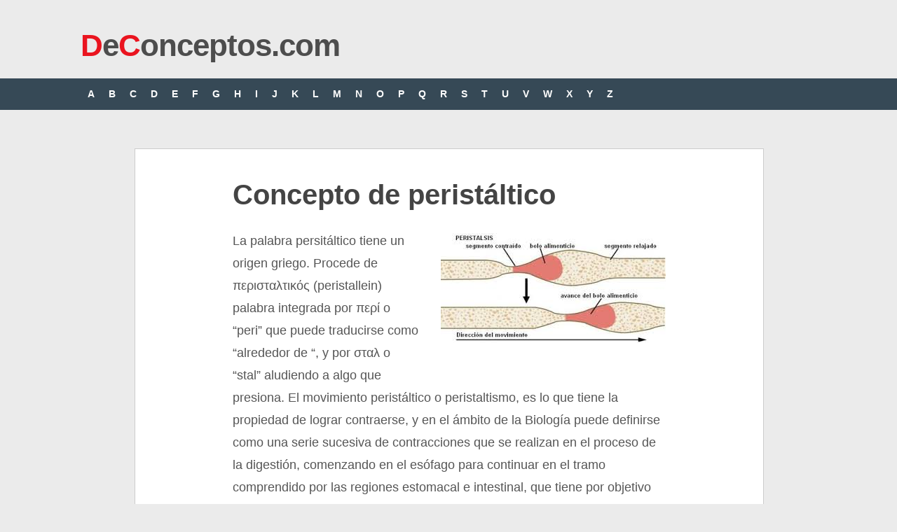

--- FILE ---
content_type: text/html; charset=UTF-8
request_url: https://deconceptos.com/ciencias-naturales/peristaltico
body_size: 3717
content:
<!DOCTYPE html>
<html class="no-js" lang="es">
<head>
	<meta charset="UTF-8">
	<title> Concepto de peristáltico - Definici&oacute;n en DeConceptos.com</title>
	<!--iOS/android/handheld specific -->	
<link rel="apple-touch-icon" href="apple-touch-icon.png">
<meta name="viewport" content="width=device-width, initial-scale=1.0">
<meta name="apple-mobile-web-app-capable" content="yes">
<meta name="apple-mobile-web-app-status-bar-style" content="black">
    <meta name="robots" content="follow, all" />	<link rel="stylesheet" type="text/css" media="all" href="https://deconceptos.com/wp-content/themes/ribbon/style4.css" />
	<link rel="pingback" href="https://deconceptos.com/xmlrpc.php" />
		    	<style type="text/css">
body {background-color:#EBEBEB;}
.nav-previous a:hover,.nav-next a:hover,#commentform input#submit,#searchform input[type="submit"],.home_menu_item,.secondary-navigation a:hover, .post-date-ribbon,.currenttext, .pagination a:hover,.readMore a,.mts-subscribe input[type="submit"] {background-color:#EA141F; }
#tabber .inside li .meta b,footer .widget li a:hover,.fn a,.reply a,#tabber .inside li div.info .entry-title a:hover, #navigation ul ul a:hover,.single_post a, a:hover, .textwidget a, #commentform a, #tabber .inside li a, .copyrights a:hover, a, .sidebar.c-4-12 a:hover, .top a:hover {color:#EA141F; }
.corner {border-color: transparent transparent #EA141F transparent;}
.secondary-navigation, footer, .sidebar #searchform input[type="submit"]:hover, .readMore a:hover, #commentform input#submit:hover { background-color: #364956; }
</style>
	    


<script async src="https://securepubads.g.doubleclick.net/tag/js/gpt.js"></script>
<script>
  window.googletag = window.googletag || {cmd: []};
  var interstitialSlot;
  googletag.cmd.push(function() {
    
    var mapping2 = googletag.sizeMapping()
                            .addSize([600, 0], [[300, 250], [336, 280], [970, 250], [728, 90]])
                            .addSize([0, 0], [[300, 250], [336, 280]])
                            .build();
                            
    var mapping3 = googletag.sizeMapping()
                            .addSize([600, 0], [[300, 600], [300, 250]])
                            .addSize([0, 0], [[300, 600], [300, 250]])
                            .build();
                            
    googletag.defineSlot('/22357687369/Deconceptos_main_ad', [[970, 250], [300, 250], [336, 280], [728, 90]], 'div-gpt-ad-1596061316168-0')
             .defineSizeMapping(mapping2)
             .setTargeting('test', 'lazyload')
             .addService(googletag.pubads());
    
    googletag.defineSlot('/22357687369/Deconceptos_intext_ad', [[970, 250], [300, 250], [336, 280], [728, 90]], 'div-gpt-ad-1596061366917-0')
             .defineSizeMapping(mapping2)
             .setTargeting('test', 'lazyload')
             .addService(googletag.pubads());                                                          
            
    googletag.defineSlot('/22357687369/deconceptos_lo', [1, 1], 'div-gpt-ad-1655083079695-0').setTargeting('test', 'lazyload').addService(googletag.pubads());
    
    interstitialSlot = googletag.defineOutOfPageSlot('/22357687369/deconceptos_intersitial',googletag.enums.OutOfPageFormat.INTERSTITIAL);

        if (interstitialSlot) {
          interstitialSlot.addService(googletag.pubads());
          
        }
    
    googletag.pubads().enableLazyLoad({
  fetchMarginPercent: 100,  // Fetch slots within 1 viewports.
  renderMarginPercent: 100,  // Render slots within 1 viewports.
  mobileScaling: 1.0  // Double the above values on mobile.
});
    googletag.pubads().enableSingleRequest();
    googletag.pubads().collapseEmptyDivs();
    googletag.enableServices();
  });
</script>

<!-- Google tag (gtag.js) -->
<script async src="https://www.googletagmanager.com/gtag/js?id=G-HYYH55XWLL"></script>
<script>
  window.dataLayer = window.dataLayer || [];
  function gtag(){dataLayer.push(arguments);}
  gtag('js', new Date());

  gtag('config', 'G-HYYH55XWLL');
</script>

</head>
<body id ="blog" class="wp-singular post-template-default single single-post postid-10292 single-format-standard wp-theme-ribbon main cat-3-id">



	<header class="main-header">
		<div class="container">
			<div id="header">
																<div id="logo">
								<a href="https://deconceptos.com"><font color="#EA141F">D</font>e<font color="#EA141F">C</font>onceptos.com</a>
							</div><!-- END #logo -->
													 <div class="widget-header">
											            </div>             
			</div><!--#header-->
            <div class="secondary-navigation">
				<nav id="navigation" >
											<ul class="menu">
							                            <li><a href="https://deconceptos.com/indice-A/">A</a></li>
	<li><a href="https://deconceptos.com/indice-B/">B</a></li>

	<li><a href="https://deconceptos.com/indice-C/">C</a></li>
	<li><a href="https://deconceptos.com/indice-D/">D</a></li>
	<li><a href="https://deconceptos.com/indice-E/">E</a></li>
	<li><a href="https://deconceptos.com/indice-F/">F</a></li>
	<li><a href="https://deconceptos.com/indice-G/">G</a></li>
	<li><a href="https://deconceptos.com/indice-H/">H</a></li>

	<li><a href="https://deconceptos.com/indice-I/">I</a></li>
	<li><a href="https://deconceptos.com/indice-J/">J</a></li>
	<li><a href="https://deconceptos.com/indice-K/">K</a></li>
	<li><a href="https://deconceptos.com/indice-L/">L</a></li>
	<li><a href="https://deconceptos.com/indice-M/">M</a></li>
	<li><a href="https://deconceptos.com/indice-N/">N</a></li>

	<li><a href="https://deconceptos.com/indice-O/">O</a></li>
	<li><a href="https://deconceptos.com/indice-P/">P</a></li>
	<li><a href="https://deconceptos.com/indice-Q/">Q</a></li>
	<li><a href="https://deconceptos.com/indice-R/">R</a></li>
	<li><a href="https://deconceptos.com/indice-S/">S</a></li>
	<li><a href="https://deconceptos.com/indice-T/">T</a></li>

	<li><a href="https://deconceptos.com/indice-U/">U</a></li>
	<li><a href="https://deconceptos.com/indice-V/">V</a></li>
	<li><a href="https://deconceptos.com/indice-W/">W</a></li>
	<li><a href="https://deconceptos.com/indice-X/">X</a></li>
	<li><a href="https://deconceptos.com/indice-Y/">Y</a></li>
	<li><a href="https://deconceptos.com/indice-Z/">Z</a></li>
						</ul>
									</nav>
			</div>
		</div><!--.container-->        
	</header>
	<div class="main-container">
<div id="page" class="single">


	<div class="content">
		<article class="article">
			<div id="content_box" >
									<div id="post-10292" class="g post post-10292 type-post status-publish format-standard hentry category-ciencias-naturales cat-3-id">
						<div class="single_post">
														<header>
								<h1 class="title single-title">Concepto de peristáltico</h1>
							</header><!--.headline_area-->
							<div class="post-single-content box mark-links">
                            
                                    
								<p><img fetchpriority="high" decoding="async" src="https://deconceptos.com/wp-content/uploads/2015/01/concepto-de-peristaltico.jpg" alt="Concepto de peristáltico" width="321" height="157" class="alignright size-full wp-image-10293" />La palabra persitáltico tiene un origen griego. Procede de περισταλτικός (peristallein) palabra integrada por περί o “peri” que puede traducirse como “alrededor de “, y por σταλ o “stal” aludiendo a algo que presiona. El movimiento peristáltico o peristaltismo, es lo que tiene la propiedad de lograr contraerse, y en el ámbito de la Biología puede definirse como una serie sucesiva de contracciones que se realizan en el proceso de la digestión, comenzando en el esófago para continuar en el tramo comprendido por las regiones estomacal e intestinal, que tiene por objetivo logar que los alimentos sean impulsados en dirección descendente por el tubo digestivo, para finalmente eliminar los desechos. Este proceso es llamado también motilidad gastrointestinal. </p>

        <div class='anuncio'>
<!-- /22357687369/Deconceptos_main_ad -->
<div id='div-gpt-ad-1596061316168-0'>
  <script>
    googletag.cmd.push(function() { googletag.display('div-gpt-ad-1596061316168-0'); });
  </script>
</div>
</div>
  
<p>La onda peristáltica primaria permite que el alimento circule del esófago al estómago, lo que toma alrededor de ocho segundos. Si el bolo es muy seco o por alguna otra razón no circula o lo hace con mucha lentitud, se provoca en derredor del bolo una onda peristáltica secundaria como respuesta refleja, para que el bolo pueda arribar al estómago.</p>
<p>Producida la digestión estomacal, en el intestino delgado, el quimo se exprime e irá transitando hacia el grueso también por movimientos peristálticos.</p>

        <div class='anuncio'>
<!-- /22357687369/Deconceptos_intext_ad -->
<div id='div-gpt-ad-1596061366917-0'>
  <script>
    googletag.cmd.push(function() { googletag.display('div-gpt-ad-1596061366917-0'); });
  </script>
</div>
</div>

<!-- /22357687369/deconceptos_lo -->
<div id='div-gpt-ad-1655083079695-0'>
  <script>
    googletag.cmd.push(function() { googletag.display('div-gpt-ad-1655083079695-0'); });
  </script>
</div>

<!-- /22357687369/Deconceptos_1x1 -->
<div id='div-gpt-ad-1596061399282-0'>
  <script>
    googletag.cmd.push(function() { googletag.display('div-gpt-ad-1596061399282-0'); });
  </script>
</div>


<p>Existe también un peristaltismo que impulsa la orina a partir de los riñones a descender a la vejiga, y otro que lleva la bilis al duodeno partiendo de la vesícula biliar.</p>
<p>Los movimientos peristálticos tienen como responsables a las fibras musculares lisas que se contraen y relajan para lograr producir las llamadas “ondas peristálticas” coordinados por el cerebro. El movimiento se caracteriza por ser automático o involuntario, y rítmico (a veces exagerado y otras veces lento, si existe algún trastorno digestivo). El movimiento inverso o antiperistáltico (reflujo) origina los vómitos.</p>
<p>El consumo de alimentos con fibras y beber suficientes líquidos ayudan al peristaltismo.</p>
<div class="yarpp"><span class="sub-titulo">Citar este art&iacute;culo</span></div><p>Fingermann, H. (6 de abril de 2015). <em>Concepto de peristáltico</em>. Deconceptos.com. https://deconceptos.com/ciencias-naturales/peristaltico</p><div class='yarpp yarpp-related yarpp-related-website yarpp-template-list'>
<!-- YARPP List -->
<span class="sub-titulo">Continúa leyendo:</span><ol>
<li><a href="https://deconceptos.com/ciencias-naturales/movimiento" rel="bookmark" title="movimiento">movimiento</a></li>
<li><a href="https://deconceptos.com/ciencias-naturales/dinamica" rel="bookmark" title="dinámica">dinámica</a></li>
<li><a href="https://deconceptos.com/ciencias-naturales/velocidad" rel="bookmark" title="velocidad">velocidad</a></li>
<li><a href="https://deconceptos.com/ciencias-naturales/cinetica" rel="bookmark" title="cinética">cinética</a></li>
<li><a href="https://deconceptos.com/ciencias-naturales/traslacion" rel="bookmark" title="traslación">traslación</a></li>
<li><a href="https://deconceptos.com/ciencias-naturales/agonista" rel="bookmark" title="agonista">agonista</a></li>
</ol>
</div>
															</div>
						</div><!--.post-content box mark-links-->

						  
                        
                
                        
                                                                        <table align="center" width="100%" bgcolor="#dddddd"><tr><td style="padding:20px 5px 5px 5px" align="center"><span class="sub-titulo"><a href="https://deconceptos.com/ciencias-sociales/numismatica" rel="next">Concepto siguiente >></a></span></tr></td></table>
                        
                        <div class="buscar">
                            <span class="sub-titulo" style="clear:both">Buscar otro concepto</span>
    						<form method="get" id="searchform" class="search-form" action="https://deconceptos.com" _lpchecked="1">
	<fieldset>
		<input type="text" name="s" id="s" value="Buscar en DeConceptos..." onblur="if (this.value == '') {this.value = 'Buscar en DeConceptos...';}" onfocus="if (this.value == 'Buscar en DeConceptos...') {this.value = '';}" >
		<input type="submit" value="Buscar" onclick="if(this.value=='Buscar en DeConceptos...')this.value='';" />
	</fieldset>
</form>                        </div>
                        
					</div><!--.g post-->
				                
			
					
                    
			</div>
              
		</article>
        
      
        
			</div><!--#page-->
</div><!--.container-->
</div>

	<footer>

        <div class="copyrights"><!--start copyrights-->
<div class="row" id="copyright-note">
<span><a href="https://deconceptos.com/">De Conceptos.com</a> Copyright &copy; 2026.</span> <a rel="nofollow" href="https://deconceptos.com/politica-de-privacidad">Privacidad</a>
<div class="top"> <a href="#top" class="toplink">Volver a Arriba &uarr;</a></div>
</div>
</div> 
	</footer><!--footer-->
    

</body>
</html>
<!-- Dynamic page generated in 0.051 seconds. -->
<!-- Cached page generated by WP-Super-Cache on 2026-01-28 04:14:26 -->

<!-- super cache -->

--- FILE ---
content_type: text/html; charset=utf-8
request_url: https://www.google.com/recaptcha/api2/aframe
body_size: 268
content:
<!DOCTYPE HTML><html><head><meta http-equiv="content-type" content="text/html; charset=UTF-8"></head><body><script nonce="_SfVQHdfZ82WGOwnZqtmjg">/** Anti-fraud and anti-abuse applications only. See google.com/recaptcha */ try{var clients={'sodar':'https://pagead2.googlesyndication.com/pagead/sodar?'};window.addEventListener("message",function(a){try{if(a.source===window.parent){var b=JSON.parse(a.data);var c=clients[b['id']];if(c){var d=document.createElement('img');d.src=c+b['params']+'&rc='+(localStorage.getItem("rc::a")?sessionStorage.getItem("rc::b"):"");window.document.body.appendChild(d);sessionStorage.setItem("rc::e",parseInt(sessionStorage.getItem("rc::e")||0)+1);localStorage.setItem("rc::h",'1769751120516');}}}catch(b){}});window.parent.postMessage("_grecaptcha_ready", "*");}catch(b){}</script></body></html>

--- FILE ---
content_type: application/javascript; charset=utf-8
request_url: https://fundingchoicesmessages.google.com/f/AGSKWxXwOnWqNNLOWa0c9QrnlJm2FNFvNekXi8OYFPOWLvKuBSMbZ8hkM4rdV2Ktcv5XGQqgSD2V7HKdRxlEj9DN4xdHC9FriItgWnk7jyMKtYaqDA4-Tr9Ry71V1FDAWdFV1o76gAp-nQ==?fccs=W251bGwsbnVsbCxudWxsLG51bGwsbnVsbCxudWxsLFsxNzY5NzUxMTIwLDM4MjAwMDAwMF0sbnVsbCxudWxsLG51bGwsW251bGwsWzcsOSw2XSxudWxsLDIsbnVsbCwiZXMiLG51bGwsbnVsbCxudWxsLG51bGwsbnVsbCwzXSwiaHR0cHM6Ly9kZWNvbmNlcHRvcy5jb20vY2llbmNpYXMtbmF0dXJhbGVzL3BlcmlzdGFsdGljbyIsbnVsbCxbWzgsInpqZW5TVi1tRXNzIl0sWzksImVuLVVTIl0sWzE5LCIyIl0sWzE3LCJbMF0iXSxbMjQsIiJdLFsyOSwiZmFsc2UiXV1d
body_size: 240
content:
if (typeof __googlefc.fcKernelManager.run === 'function') {"use strict";this.default_ContributorServingResponseClientJs=this.default_ContributorServingResponseClientJs||{};(function(_){var window=this;
try{
var qp=function(a){this.A=_.t(a)};_.u(qp,_.J);var rp=function(a){this.A=_.t(a)};_.u(rp,_.J);rp.prototype.getWhitelistStatus=function(){return _.F(this,2)};var sp=function(a){this.A=_.t(a)};_.u(sp,_.J);var tp=_.ed(sp),up=function(a,b,c){this.B=a;this.j=_.A(b,qp,1);this.l=_.A(b,_.Pk,3);this.F=_.A(b,rp,4);a=this.B.location.hostname;this.D=_.Fg(this.j,2)&&_.O(this.j,2)!==""?_.O(this.j,2):a;a=new _.Qg(_.Qk(this.l));this.C=new _.dh(_.q.document,this.D,a);this.console=null;this.o=new _.mp(this.B,c,a)};
up.prototype.run=function(){if(_.O(this.j,3)){var a=this.C,b=_.O(this.j,3),c=_.fh(a),d=new _.Wg;b=_.hg(d,1,b);c=_.C(c,1,b);_.jh(a,c)}else _.gh(this.C,"FCNEC");_.op(this.o,_.A(this.l,_.De,1),this.l.getDefaultConsentRevocationText(),this.l.getDefaultConsentRevocationCloseText(),this.l.getDefaultConsentRevocationAttestationText(),this.D);_.pp(this.o,_.F(this.F,1),this.F.getWhitelistStatus());var e;a=(e=this.B.googlefc)==null?void 0:e.__executeManualDeployment;a!==void 0&&typeof a==="function"&&_.To(this.o.G,
"manualDeploymentApi")};var vp=function(){};vp.prototype.run=function(a,b,c){var d;return _.v(function(e){d=tp(b);(new up(a,d,c)).run();return e.return({})})};_.Tk(7,new vp);
}catch(e){_._DumpException(e)}
}).call(this,this.default_ContributorServingResponseClientJs);
// Google Inc.

//# sourceURL=/_/mss/boq-content-ads-contributor/_/js/k=boq-content-ads-contributor.ContributorServingResponseClientJs.en_US.zjenSV-mEss.es5.O/d=1/exm=ad_blocking_detection_executable,kernel_loader,loader_js_executable,web_iab_tcf_v2_signal_executable/ed=1/rs=AJlcJMwkzeCrPzcr4ZTu9XKJQ6RjDJX32Q/m=cookie_refresh_executable
__googlefc.fcKernelManager.run('\x5b\x5b\x5b7,\x22\x5b\x5bnull,\\\x22deconceptos.com\\\x22,\\\x22AKsRol_1q29DJOuPDCM3mavWI8wjLF8GLU7oO1tHJPqTAyGSDsz3YGj8GE2o1L_qV8SWtb4YAhGoFoKtdLnklgcbVAzkUNqTXaBJhI1dPKSG09lZxrA2774QQY42hgl-uklWhsdcJ9vkJxiiVnVZMtDtwrDYeFjs1g\\\\u003d\\\\u003d\\\x22\x5d,null,\x5b\x5bnull,null,null,\\\x22https:\/\/fundingchoicesmessages.google.com\/f\/AGSKWxUE9Q2C85qVosyXNAv5FNes1mwzgqn0H5k7aOe-5XbDQZQzZq1LyzJg-n_oGMnSodWIhfbFdW9gXyitprog-Y-mNJ_wkqUVZ95mXM28bpXtPLBqXrQnEQR5WJ81LT_i2KdQNGlmmg\\\\u003d\\\\u003d\\\x22\x5d,null,null,\x5bnull,null,null,\\\x22https:\/\/fundingchoicesmessages.google.com\/el\/AGSKWxVq3RfB-aF1VJJgogbs70JjZUq4aUWVs2mKUEL7z2Gvp7Djv-wFJDBJL2U0HA1YnJ2c5KIvL720nrfRXtJMw3bRoZGksLdoT1DpVmg8uNk934v-T-GXtK_YQjaKzW5mzYJFP-RiTw\\\\u003d\\\\u003d\\\x22\x5d,null,\x5bnull,\x5b7,9,6\x5d,null,2,null,\\\x22es\\\x22,null,null,null,null,null,3\x5d,null,\\\x22Configuración de la privacidad y las cookies\\\x22,\\\x22Cerrar\\\x22,null,null,null,\\\x22Gestionado por Google Cumple el TCF de IAB. ID de CMP: 300\\\x22\x5d,\x5b2,1\x5d\x5d\x22\x5d\x5d,\x5bnull,null,null,\x22https:\/\/fundingchoicesmessages.google.com\/f\/AGSKWxXHPiCngYhgkYEzMDHA3PrM1Mc5VPEcxUTMspf8XVec066iiMhC6XSMje7GkcVXqdRFD1zbxIXRjh97x1_FKwGeaTIyFWgK83-_UvDq8kMCK431vmKqXYzco2moqNxgT1h5i0R4bQ\\u003d\\u003d\x22\x5d\x5d');}

--- FILE ---
content_type: application/javascript; charset=utf-8
request_url: https://fundingchoicesmessages.google.com/f/AGSKWxUaFG0oUqG5frrNz1ybQUA829u1vExu5C8PTuB3q6tLhaXnxSgw0HODBtCIi87OcL1vZ6coOMvmURppBWoW2SC8uxosrdRqh5XmrCBriX7Pifvzlx-UaF8VvuC_V2v8m0z3zcDhEEe-xJaVzku4S2c7DUKTE50mk1EDMX2WqKNS5ZexMvK6E6KghzuU/_?framId=ad_/oasadconnector./p?zoneId=-ad-reload./Api/Ad.
body_size: -1285
content:
window['97ef3d25-c433-4040-99e8-3c57f31cd635'] = true;